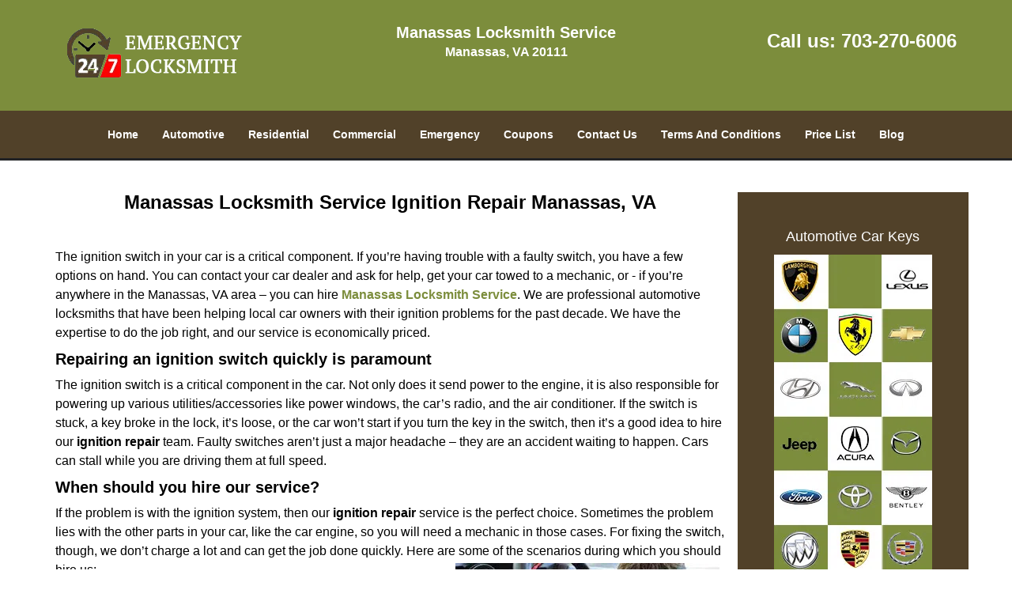

--- FILE ---
content_type: text/html
request_url: https://manassaslocksmithservice.com/ignition-repair.html
body_size: 4038
content:
<!DOCTYPE html><html lang="en"><head><meta charset="utf-8"><meta name="viewport" content="width=device-width, initial-scale=1"> <meta name="keywords" content="locksmith, locks, keys, home"/> <meta name="description" content="ignition repair The ignition switch in your car is a critical component. If you’re having trouble with a faulty switch, you have a few options on ha"/> <meta name="og:keywords" content="locksmith, locks, keys, home"/><meta name="og:description" content="ignition repair The ignition switch in your car is a critical component. If you’re having trouble with a faulty switch, you have a few options on ha"/><meta name="og:title" content="Manassas Locksmith Service Ignition Repair Manassas, VA"/><meta name="og:url" content="https://manassaslocksmithservice.com/ignition-repair.html"/><meta name="og:image" content="https://manassaslocksmithservice.com/userfiles/Template-L-16/images/Template-L-16-DC-6M/logo-DC-6M.webp"/><meta name="twitter:keywords" content="locksmith, locks, keys, home"/><meta name="twitter:description" content="ignition repair The ignition switch in your car is a critical component. If you’re having trouble with a faulty switch, you have a few options on ha"/><meta name="twitter:site" content="manassaslocksmithservice"/><meta name="twitter:title" content="Manassas Locksmith Service Ignition Repair Manassas, VA"/><meta name="twitter:url" content="https://manassaslocksmithservice.com/ignition-repair.html"/><meta name="twitter:image" content="https://manassaslocksmithservice.com/userfiles/Template-L-16/images/Template-L-16-DC-6M/logo-DC-6M.webp"/><meta name="twitter:card" content="summery"/><title>Manassas Locksmith Service Ignition Repair Manassas, VA</title> <link rel="canonical" href="https://manassaslocksmithservice.com/ignition-repair.html"> <link rel="icon" href="/userfiles/Template-L-16/images/Template-L-16-DC-6M/68.png" type="image/png"> <link rel="preconnect" href="https://fonts.gstatic.com" crossorigin> <link rel="preload" href="fonts/fontawesome-webfont.woff2?v=4.3.0" as="font" type="font/woff2" crossorigin> <link href="https://fonts.googleapis.com/css?family=Open+Sans:800,700,600,400,300&display=swap"><link href="https://fonts.googleapis.com/css?family=Roboto:800,700,600,400,300&display=swap"> <link rel="stylesheet" href="/css/bootstrap.min.css"/> <link rel="stylesheet" href="/css/style.min.css"/> <link media="print" onload="this.media='all'" href="/css/custom.ignition-repair.css" rel="stylesheet"/><!--[if lte IE 8]><script src="/scripts/respond-1.1.0.min.js"></script><![endif]--> <!--[if lt IE 9]><script src="/scripts/html5shiv.js"></script><![endif]--> <script type="text/javascript">document.cookie='resolution='+Math.max(screen.width,screen.height)+("devicePixelRatio"in window?","+devicePixelRatio:",1")+'; path=/';</script><script defer type="application/ld+json">{
    "@context": "https://schema.org",
    "@type": "https://manassaslocksmithservice.com/#localbusiness",
    "name": "Manassas Locksmith Service",
    "url": "https://manassaslocksmithservice.com",
    "logo": "https://manassaslocksmithservice.com/userfiles/Template-L-16/images/Template-L-16-DC-6M/logo-DC-6M.webp",
    "img": "https://manassaslocksmithservice.com/userfiles/Template-L-16/images/Template-L-16-DC-6M/12a-Ignition-Repair.webp",
    "description": "ignition repair The ignition switch in your car is a critical component. If you’re having trouble with a faulty switch, you have a few options on ha",
    "telephone": "703-270-6006",
    "address": {
        "@type": "PostalAddress",
        "streetAddress": "9103 Andrew Drive  Suite: 106",
        "addressLocality": "Manassas",
        "addressRegion": "VA",
        "postalCode": "20111",
        "addressCountry": "US"
    },
    "openingHoursSpecification": [
        {
            "@type": "OpeningHoursSpecification",
            "dayOfWeek": [
                "Mon",
                "Tue",
                "Wed",
                "Thu",
                "Fri",
                "Sat",
                "Sun"
            ],
            "opens": "00:00",
            "closes": "23:59"
        }
    ],
    "paymentAccepted": [
        "Cash",
        "Credit Card"
    ],
    "currenciesAccepted": "USD",
    "sameAs": [
        "https://www.facebook.com/Manassas-Locksmith-Service-221497711518911"
    ],
    "areaServed": [
        {
            "@type": "City",
            "name": "Manassas"
        }
    ],
    "services": {
        "serviceType": [
            "Residential Locksmith Services",
            "Commercial Locksmith Services",
            "Emergency Locksmith Services",
            "Automotive Locksmith Services"
        ]
    }
}</script></head> <body><section id="header"> <div class="container"><div class="row"> <div class="logo col-sm-4"> <a href="/"><picture class="lazily-loaded-picture"><source srcset="" data-placeholder-srcset="" data-srcset="/userfiles/Template-L-16/images/Template-L-16-DC-6M/logo-DC-6M.webp" type="image/webp" class="lazy-source"><img data-get-size="1" width="240" height="80" src="" data-placeholder-srcset="" class="lazy-img" data-src="/userfiles/Template-L-16/images/Template-L-16-DC-6M/logo-DC-6M.webp" alt="Manassas Locksmith Service" data-link="1"></picture></a></div> <div class="header-info col-sm-4 text-center"><span class="h1">Manassas Locksmith Service</span> <p>Manassas, VA 20111</p></div> <div class="header-contact col-sm-4"><p>Call us: <a href="tel:703-270-6006">703-270-6006</a></p></div></div></div></section> <div id="main-navigation"><div class="container"> <div class="row"><div class="col-sm-12 navigation text-center"> <nav class="navbar navbar-default"><button type="button" class="navbar-toggle collapsed" data-toggle="collapse" data-target="#fixed-collapse-navbar"> <span class="sr-only">Toggle navigation</span> <span class="icon-bar"></span> <span class="icon-bar"></span> <span class="icon-bar"></span></button> <div class="collapse navbar-collapse nav-collapse" id="fixed-collapse-navbar"><ul class="nav navbar-nav"> <li class=""><a href="/">Home</a></li> <li class=""><a href="/automotive-locksmith.html">Automotive</a></li> <li class=""><a href="/residential-locksmith.html">Residential</a></li> <li class=""><a href="/commercial-locksmith.html">Commercial</a></li> <li class=""><a href="/emergency-locksmith.html">Emergency</a></li> <li class=""><a href="/coupons-locksmith-service.html">Coupons</a></li> <li class=""><a href="/contact-us-locksmith-service.html">Contact Us</a></li> <li class=""><a href="/locksmith-terms-and-conditions.html">Terms And Conditions</a></li> <li class=""><a href="/locksmith-price-list.html">Price List</a></li> <li class="dropdown "><a href="/blog.html" class="dropdown-toggle">Blog</a> <ul class='dropdown-menu' role='menu'> <li><a href="/local-mobile-locksmith.html" class="main">Local Mobile Locksmith</a></li> <li><a href="/emergency-locksmith-services.html" class="main">Emergency Locksmith Services</a></li> <li><a href="/local-locksmith-service.html" class="main">Local Locksmith Service</a></li> <li><a href="/lock-repair-services.html" class="main">Lock Repair Services</a></li> <li><a href="/locksmith-24-hour-service.html" class="main">Locksmith 24 Hour Service</a></li> <li><a href="/locksmith-mobile-service.html" class="main">Locksmith Mobile Service</a></li> <li><a href="/locksmith-near-me.html" class="main">Locksmith Near Me</a></li> <li><a href="/nearest-locksmith.html" class="main">Nearest Locksmith</a></li> <li><a href="/apartment-lockout.html" class="main">Apartment lockout</a></li> <li><a href="/professional-locksmith.html" class="main">Professional Locksmith</a></li> <li><a href="/trusted-locksmith.html" class="main">Trusted Locksmith</a></li> <li><a href="/unlock-service.html" class="main">Unlock Service</a></li> <li><a href="/24-hour-lock-out-service.html" class="main">24 Hour Lock Out Service</a></li> <li><a href="/24-7-emergency-locksmith.html" class="main">24/7 Emergency Locksmith</a></li> <li><a href="/automotive-lockout.html" class="main">Automotive lockout</a></li> <li><a href="/automotive-locksmith0.html" class="main">Automotive locksmith</a></li> <li><a href="/best-locksmith.html" class="main">Best locksmith</a></li> <li><a href="/car-lockout.html" class="main">Car lockout</a></li> <li><a href="/commercial-lockout.html" class="main">Commercial lockout</a></li> <li><a href="/commercial-locksmith0.html" class="main">Commercial locksmith</a></li> <li><a href="/deadbolt-locks.html" class="main">Deadbolt locks</a></li> <li><a href="/emergency-locksmith0.html" class="main">Emergency locksmith</a></li> <li><a href="/lock-change.html" class="main">Lock change</a></li> <li><a href="/lock-out.html" class="main">Lock out</a></li> <li><a href="/locks-rekeyed.html" class="main">Locks rekeyed</a></li> <li><a href="/residential-locksmith0.html" class="main">Residential locksmith</a></li> <li><a href="/locksmith-on-speed-dial.html" class="main">Locksmith on Speed Dial</a></li> <li><a href="/hiring-a-mobile-locksmith.html" class="main">Hiring a Mobile Locksmith</a></li> <li><a href="/local-locksmiths-respond-faster.html" class="main">Local Locksmiths Respond Faster</a></li> <li><a href="/top-reasons-to-choose-us.html" class="main">Top Reasons to Choose Us</a></li> <li><a href="/blog24-hour-locksmith-what-to-expect.html" class="main">24-Hour Locksmith: What to Expect</a></li> <li><a href="/what-emergency-locksmiths-do.html" class="main">What Emergency Locksmiths Do</a></li> <li><a href="/24-7-locksmiths-for-lockouts.html" class="main">24/7 Locksmiths for Lockouts</a></li></ul></li></ul></div></nav></div></div></div></div> <section id="content"><div class="container"> <div class="row"><div class="col-sm-9"> <div class="row"><div class="main-content col-sm-12"> <h1 class="in0">Manassas Locksmith Service Ignition Repair&nbsp;Manassas, VA</h1> <p>&nbsp;</p> <div class="temp-content-holder temp-content-1"></div> <h2>Repairing an ignition switch quickly is paramount</h2> <div class="temp-content-holder temp-content-2"></div> <h2>When should you hire our service?</h2> <p>If the problem is with the ignition system, then our <strong>ignition repair</strong> service is the perfect choice. Sometimes the problem lies with the other parts in your car, like the car engine, so you will need a mechanic in those cases. For fixing the switch, though, we don&rsquo;t charge a lot and can get the job done quickly. Here are some of the scenarios during which you should hire us:<picture class="lazily-loaded-picture"><source srcset="" data-placeholder-srcset="" data-srcset="/userfiles/Template-L-16/images/Template-L-16-DC-6M/12a-Ignition-Repair.webp" type="image/webp" class="lazy-source"><img alt="Manassas Locksmith Service Manassas, VA 703-270-6006 - 12a-Ignition-Repair" width="334px" height="208px" src="" data-placeholder-srcset="" class="lazy-img in1" data-src="/userfiles/Template-L-16/images/Template-L-16-DC-6M/12a-Ignition-Repair.webp" title="Manassas Locksmith Service Manassas, VA 703-270-6006"/></picture></p> <ul> <li>Ignition switch is stuck in the ON/OFF/ACC position</li> <li>The switch refuses to budge</li> <li>It&rsquo;s loose</li> <li>The car won&rsquo;t start even when you turn the key</li> <li>The car repeatedly stalls</li></ul> <h2>Repair or replacement service</h2> <div class="temp-content-holder temp-content-4"></div> <div class="temp-content-holder temp-content-5"></div></div></div></div> <div id="sidebar" class="col-sm-3 T2Hanimate" data-offset="90%" data-animation="fadeInLeft"><div class="row"> <div class="sidebar-block col-xs-12"><div class="sidebar-content"> <p class="in2">&nbsp;</p> <p class="in2"><a href="/automotive-locksmith.html"><span class="in4">Automotive Car Keys</span></a></p> <p class="in2"><a href="/automotive-locksmith.html"><picture class="lazily-loaded-picture"><source srcset="" data-placeholder-srcset="" data-srcset="/userfiles/Template-L-16/images/Template-L-16-DC-6M/sb-logos.webp" type="image/webp" class="lazy-source"><img width="200" height="684" alt="Manassas Locksmith Service Manassas, VA 703-270-6006" src="" data-placeholder-srcset="" class="lazy-img" data-src="/userfiles/Template-L-16/images/Template-L-16-DC-6M/sb-logos.webp" title="Manassas Locksmith Service Manassas, VA 703-270-6006"/></picture></a></p></div></div></div></div></div></div></section> <section id="footer" class="mobile-pb80"><div class="container"> <div class="row"><div class="col-sm-12 text-center footer_text"> <div itemscope=""> <div class="cardtitle in6"><span class="in7"><span class="in8">Manassas Locksmith Service</span></span></div> <p class="in2">Manassas Locksmith Service&nbsp;| Hours:&nbsp;<time datetime="Mo-Su" itemprop="openingHours">Monday through Sunday, All day&nbsp;</time>[&nbsp;<a href="https://google.com/maps/place/Lynnwood+Locksmith+Store/@47.8497486,-122.2845103,17z/data=!3m1!4b1!4m5!3m4!1s0x0:0x480cf6c1b6a4b769!8m2!3d47.8497486!4d-122.2823216" itemprop="maps" target="_blank" rel="noreferrer">map &amp; reviews&nbsp;</a>]<br/> Phone: <a href="tel:703-270-6006">703-270-6006</a> |&nbsp;<a href="https://manassaslocksmithservice.com" itemprop="url">https://manassaslocksmithservice.com</a></p> <div itemprop="address" itemscope="" class="in10"><span class="in7">Manassas, VA 20111&nbsp;(Dispatch Location)</span></div></div> <p class="in2"><a href="/">Home</a> |&nbsp;<a href="/residential-locksmith.html">Residential</a>&nbsp;| <a href="/commercial-locksmith.html">Commercial</a>&nbsp;| <a href="/automotive-locksmith.html">Automotive</a>&nbsp;| <a href="/emergency-locksmith.html">Emergency</a>&nbsp;| <a href="/coupons-locksmith-service.html">Coupons</a> | <a href="/contact-us-locksmith-service.html">Contact Us</a></p> <p class="in2"><a href="/locksmith-terms-and-conditions.html">Terms &amp; Conditions</a> | <a href="/locksmith-price-list.html">Price List</a>| <a href="/site-map.html">Site-Map</a></p> <p class="in14">Copyright&nbsp;<strong>&copy;</strong>&nbsp;Manassas Locksmith Service 2016 - 2026. All rights reserved</p></div></div></div></section> <a id="back-to-top" href="#header" class="text-center" aria-label="back to top"><i class="fa fa-arrow-up"></i><span class="d-none">top</span></a> <div class="call-support show-mobile"><a href="tel:+17032706006" class="btn"><i class="fa fa-phone"></i> Call</a></div> <style type="text/css"></style> <script defer type="text/javascript" src="/scripts/jquery-1.12.4.min.js"></script> <script defer type="text/javascript" src="/scripts/wow.js"></script> <script defer type="text/javascript" src="/scripts/bootstrap.min.js"></script> <script defer type="text/javascript" src="/scripts/owl.carousel.js"></script> <script defer type="text/javascript" src="/scripts/jquery.prettyPhoto.js"></script> <script defer type="text/javascript" src="/scripts/waypoints.js"></script> <script defer type="text/javascript" src="/scripts/jquery.nivo.slider.js"></script> <script defer type="text/javascript" src="/scripts/jquery.validate.js"></script> <script defer type="text/javascript" src="/scripts/custom.js"></script><iframe class="fb-frame" src="https://www.facebook.com/plugins/share_button.php?href=https%3A%2F%2Fwww.facebook.com%2FManassas-Locksmith-Service-221497711518911&layout&size&width=0&height=0&appId" width="0" height="0" scrolling="no" frameborder="0" allowfullscreen="true" target="_top" allow="autoplay; clipboard-write; encrypted-media; picture-in-picture"></iframe><script defer type="text/javascript" src="/scripts/ignition-repair.js"></script></body></html>

--- FILE ---
content_type: text/javascript
request_url: https://manassaslocksmithservice.com/scripts/ignition-repair.js
body_size: 1025
content:
$(document).ready(function(){
    $(document).on("images.loaded", function() {        
        let org_contents = {"temp-content-1":"<p>The ignition switch in your car is a critical component. If you&rsquo;re having trouble with a faulty switch, you have a few options on hand. You can contact your car dealer and ask for help, get your car towed to a mechanic, or - if you&rsquo;re anywhere in the Manassas, VA area &ndash; you can hire <strong><a href=\"\/\">Manassas Locksmith Service<\/a><\/strong>. We are professional automotive locksmiths that have been helping local car owners with their ignition problems for the past decade. We have the expertise to do the job right, and our service is economically priced.<\/p>","temp-content-2":"<p>The ignition switch is a critical component in the car. Not only does it send power to the engine, it is also responsible for powering up various utilities\/accessories like power windows, the car&rsquo;s radio, and the air conditioner. If the switch is stuck, a key broke in the lock, it&rsquo;s loose, or the car won&rsquo;t start if you turn the key in the switch, then it&rsquo;s a good idea to hire our <strong>ignition repair<\/strong> team. Faulty switches aren&rsquo;t just a major headache &ndash; they are an accident waiting to happen. Cars can stall while you are driving them at full speed.<\/p>","temp-content-4":"<p>Our <strong>ignition repair<\/strong> service can get the switch working again quickly. If it&rsquo;s beyond repair, then we&rsquo;ll replace it for you with a new one at an affordable price. We provide roadside assistance in all areas in Manassas and beyond. It takes us only a handful of minutes to get to most places in the local region.<\/p>","temp-content-5":"<p>Call us now on <strong><a href=\"tel:703-270-6006\">703-270-6006<\/a><\/strong> !<\/p>"};
        if(typeof org_contents != 'string'){
            $.each(org_contents, function(k, v){
                let content_holder = $('.'+k);
                if(content_holder.length > 0){
                    content_holder.replaceWith(v);
                }
            });
        }
    });
})